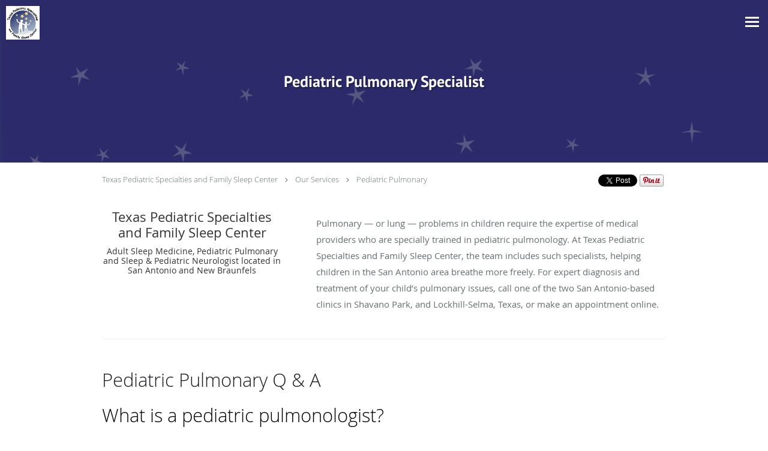

--- FILE ---
content_type: text/html; charset=UTF-8
request_url: https://www.txmss.com/services/pediatric-pulmonary
body_size: 18560
content:
<!DOCTYPE html>
<!--[if IE 9 ]><html class="ie9" lang="en"> <![endif]-->
<!--[if (gt IE 9)|!(IE)]><!--> <html class="" lang="en"> <!--<![endif]-->
  <head>
    <meta charset="utf-8">
    <meta name="viewport" content="width=device-width, initial-scale=1.0">

    
    
        <meta name="google-site-verification" content="fQcgpQh93vzqTdP3nf0iGzFI_lWlqDaoabOyxIAky9o" />
    
    
      
  <meta property="og:url" content="https://www.txmss.com/services/pediatric-pulmonary" />
      <meta property="og:title" content="Pediatric Pulmonary Specialist" />
  
            <link rel="canonical" href="https://www.txmss.com/services/pediatric-pulmonary" />
    
    <link rel="shortcut icon" href="https://sa1s3optim.patientpop.com/assets/images/patientpop/favicon.ico" type="image/x-icon">
    <link rel="icon" href="https://sa1s3optim.patientpop.com/assets/images/patientpop/favicon.ico" type="image/x-icon">

    <title>Pediatric Pulmonary Specialist - Shavano Park San Antonio, TX: Texas Pediatric Specialties and Family Sleep Center: Pulmonary and Sleep Medicine</title>
    <meta name="description" content="Trusted Pediatric Pulmonary Specialist serving Shavano Park San Antonio, TX. Visit our website to book an appointment online: Texas Pediatric Specialties and Family Sleep Center" />

      <link rel="stylesheet" href=https://www.txmss.com/css/practice.atomic.application.css>

          <style>
.primary-fg{
  color:#2D3573 !important;
}
.primary-bg{
  background:#2D3573 !important;
}
.flex-active{
  background:#000 !important;
}
.primary-border{
  border-color:#2D3573 !important;
}
.secondary-fg{
  color:#FDE670 !important;
}
.secondary-bg{
  background:#FDE670 !important;
}
.secondary-border{
  border-color:#FDE670 !important;
}

section.providers-landing .provider-list-filters .chck-input + label:before,
#book-online .left ul li input[type="radio"]:checked + label:before{
  background-color: #2D3573 !important;
}
section.testimonials-reviews .paginator ul li a{
  color:#1ca8dd;
}
section.testimonials-reviews .paginator ul li.active span{
  background:#1ca8dd;
  color:#fff;
}
.slider-frame ol li.active input,
section.blog-hero .row .slider-frame ol li.active input{
  background:#656F72;
}
  /* cyrillic-ext */
  @font-face {
  font-family: 'PT Sans Bold';
  font-display: swap;
  font-style: normal;
  font-weight: 700;
  src: local('PT Sans Bold'), local('PTSans-Bold'), url(https://fonts.gstatic.com/s/ptsans/v8/kTYfCWJhlldPf5LnG4ZnHDG_owQUHpNX9rkRdZ1lhPA.woff) format('woff');
  unicode-range: U+0460-052F, U+20B4, U+2DE0-2DFF, U+A640-A69F;
  }
  /* cyrillic */
  @font-face {
  font-family: 'PT Sans Bold';
  font-display: swap;
  font-style: normal;
  font-weight: 700;
  src: local('PT Sans Bold'), local('PTSans-Bold'), url(https://fonts.gstatic.com/s/ptsans/v8/g46X4VH_KHOWAAa-HpnGPjG_owQUHpNX9rkRdZ1lhPA.woff) format('woff');
  unicode-range: U+0400-045F, U+0490-0491, U+04B0-04B1, U+2116;
  }
  /* latin-ext */
  @font-face {
  font-family: 'PT Sans Bold';
  font-display: swap;
  font-style: normal;
  font-weight: 700;
  src: local('PT Sans Bold'), local('PTSans-Bold'), url(https://fonts.gstatic.com/s/ptsans/v8/hpORcvLZtemlH8gI-1S-7jG_owQUHpNX9rkRdZ1lhPA.woff) format('woff');
  unicode-range: U+0100-024F, U+1E00-1EFF, U+20A0-20AB, U+20AD-20CF, U+2C60-2C7F, U+A720-A7FF;
  }
  /* latin */
  @font-face {
  font-family: 'PT Sans Bold';
  font-display: swap;
  font-style: normal;
  font-weight: 700;
  src: local('PT Sans Bold'), local('PTSans-Bold'), url(https://fonts.gstatic.com/s/ptsans/v8/0XxGQsSc1g4rdRdjJKZrNL3hpw3pgy2gAi-Ip7WPMi0.woff) format('woff');
  unicode-range: U+0000-00FF, U+0131, U+0152-0153, U+02C6, U+02DA, U+02DC, U+2000-206F, U+2074, U+20AC, U+2212, U+2215;
  }
.primary-font{
font-family: 'PT Sans Bold', sans-serif !important;
}

  /* cyrillic-ext */
  @font-face {
  font-family: 'PT Sans';
  font-display: swap;
  font-style: normal;
  font-weight: 400;
  src: local('PT Sans'), local('PTSans-Regular'), url(https://fonts.gstatic.com/s/ptsans/v8/fhNmDCnjccoUYyU4ZASaLVKPGs1ZzpMvnHX-7fPOuAc.woff2) format('woff2');
  unicode-range: U+0460-052F, U+20B4, U+2DE0-2DFF, U+A640-A69F;
  }
  /* cyrillic */
  @font-face {
  font-family: 'PT Sans';
  font-display: swap;
  font-style: normal;
  font-weight: 400;
  src: local('PT Sans'), local('PTSans-Regular'), url(https://fonts.gstatic.com/s/ptsans/v8/BJVWev7_auVaQ__OU8Qih1KPGs1ZzpMvnHX-7fPOuAc.woff2) format('woff2');
  unicode-range: U+0400-045F, U+0490-0491, U+04B0-04B1, U+2116;
  }
  /* latin-ext */
  @font-face {
  font-family: 'PT Sans';
  font-display: swap;
  font-style: normal;
  font-weight: 400;
  src: local('PT Sans'), local('PTSans-Regular'), url(https://fonts.gstatic.com/s/ptsans/v8/oysROHFTu1eTZ74Hcf8V-VKPGs1ZzpMvnHX-7fPOuAc.woff2) format('woff2');
  unicode-range: U+0100-024F, U+1E00-1EFF, U+20A0-20AB, U+20AD-20CF, U+2C60-2C7F, U+A720-A7FF;
  }
  /* latin */
  @font-face {
  font-family: 'PT Sans';
  font-display: swap;
  font-style: normal;
  font-weight: 400;
  src: local('PT Sans'), local('PTSans-Regular'), url(https://fonts.gstatic.com/s/ptsans/v8/CWlc_g68BGYDSGdpJvpktgLUuEpTyoUstqEm5AMlJo4.woff2) format('woff2');
  unicode-range: U+0000-00FF, U+0131, U+0152-0153, U+02C6, U+02DA, U+02DC, U+2000-206F, U+2074, U+20AC, U+2212, U+2215;
  }
.secondary-font{
font-family: 'PT Sans', sans-serif !important;
}

  body {
  margin-top: 0;
}
body.nav-open{
  overflow:hidden;
}
body.nav-open section{
  position:relative;
  z-index:0;
}
body.nav-open .header-backdrop{
  display:block;
  position:fixed;
  top:0;
  right:0;
  bottom:0;
  left:0;
  z-index:1;
  background:rgba(0,0,0,0.3);
}
header.header-2.sticky.scrolling-color{
  background-color: #424242 !important;
}
header.header-2.sticky.scrolling.scrolling-color{
-webkit-transition: background-color 0.2s ease;
-moz-transition: background-color 0.2s ease;
-ms-transition: background-color 0.2s ease;
-o-transition: background-color 0.2s ease;
transition: background-color 0.2s ease;
}

#book-online .right #calendar-block ul li ol li div.slots a{
  background: #2D3573;
}
#book-online .right #calendar-block ul li ol li div.slots a:hover,
#book-online .right #calendar-block ul li ol li div.slots a.checked{
  background: #2D3573;
  opacity:0.75;
}
#book-online .right #calendar-block ul li ol li.scroller{
  background: #FDE670;
}
#book-online .right #calendar-block ul li ol li.scroller:hover{
  background: #FDE670;
  opacity:0.75;
}

.a-bordercolor3 {
  
      border-color: #ffffff !important;
   
}
.a-height150px {
  
    
    height: 150px !important;
   
}
.a-borderradius10pct {
  
    
    border-radius: 10% !important;
   
}
.a-borderwidth1px {
  
    
    border-width: 1px !important;
   
}
.a-backgroundcolor3 {
  
      background-color: #ffffff !important;
   
}
.a-opacity1 {
  
    
    opacity: 1 !important;
   
}
.a-margin10px {
  
    
    margin: 10px !important;
   
}
.a-opacity2 {
  
    
    opacity: .2 !important;
   
}
.a-backgroundcolor2 {
  
      background-color: #424242 !important;
   
}
.a-width50pct {
  
    
    width: 50% !important;
   
}
.a-left0pct {
  
    
    left: 0% !important;
   
}
.a-marginleft0pct {
  
    
    margin-left: 0% !important;
   
}
.a-paddingtop5pct {
  
    
    padding-top: 5% !important;
   
}
.a-paddingright5pct {
  
    
    padding-right: 5% !important;
   
}
.a-paddingbottom5pct {
  
    
    padding-bottom: 5% !important;
   
}
.a-paddingleft5pct {
  
    
    padding-left: 5% !important;
   
}
.a-color3 {
  
      color: #ffffff !important;
   
}
.a-textaligncenter {
  
    
    text-align: center !important;
   
}
.a-fontsize37px {
  
    
    font-size: 37px !important;
   
}
.a-letterspacing0px {
  
    
    letter-spacing: 0px !important;
   
}
.a-texttransformnone {
  
    
    text-transform: none !important;
   
}
.a-textshadownone {
  
    
    text-shadow: none !important;
   
}
.a-fontsize21px {
  
    
    font-size: 21px !important;
   
}
.a-lineheight110pct {
  
    
    line-height: 110% !important;
   
}
.a-backgroundcolor1 {
  
      background-color: #FDE670 !important;
   
}
.a-bordercolor1 {
  
      border-color: #FDE670 !important;
   
}
.a-borderradius3px {
  
    
    border-radius: 3px !important;
   
}
.a-width164px {
  
    
    width: 164px !important;
   
}
.a-height46px {
  
    
    height: 46px !important;
   
}
.a-fontsize12px {
  
    
    font-size: 12px !important;
   
}
.a-margin4px {
  
    
    margin: 4px !important;
   
}
.a-texttransformuppercase {
  
    
    text-transform: uppercase !important;
   
}
.a-backgroundcolor0 {
  
      background-color: #2D3573 !important;
   
}
.a-bordercolor0 {
  
      border-color: #2D3573 !important;
   
}
.a-bordertopwidth0px {
  
    
    border-top-width: 0px !important;
   
}
.a-borderbottomwidth0px {
  
    
    border-bottom-width: 0px !important;
   
}
.a-borderradius0px {
  
    
    border-radius: 0px !important;
   
}
.a-maxwidth940px {
  
    
    max-width: 940px !important;
   
}
.a-paddingtop60px {
  
    
    padding-top: 60px !important;
   
}
.a-paddingbottom60px {
  
    
    padding-bottom: 60px !important;
   
}
.a-fontsize26px {
  
    
    font-size: 26px !important;
   
}
.a-fontsize22px {
  
    
    font-size: 22px !important;
   
}
.a-maxwidth1120 {
  
    
    max-width: 1120 !important;
   
}
.a-height56 {
  
    
    height: 56 !important;
   
}
.a-marginleft10 {
  
    
    margin-left: 10 !important;
   
}
.a-margintopmarginbottom10 {
  
      margin-top: 10 !important;
    margin-bottom: 10 !important;
   
}
.a-bordercolor4 {
  
      border-color: transparent !important;
   
}
.a-color2 {
  
      color: #424242 !important;
   
}
.a-backgroundcolor4 {
  
      background-color: transparent !important;
   
}
.a-paddingbottom120px {
  
    
    padding-bottom: 120px !important;
   
}
.a-paddingtop120px {
  
    
    padding-top: 120px !important;
   
}
.a-color0 {
  
      color: #2D3573 !important;
   
}
.a-fontsize30px {
  
    
    font-size: 30px !important;
   
}
.a-height20px {
  
    
    height: 20px !important;
   
}
.a-marginright3px {
  
    
    margin-right: 3px !important;
   
}
.a-width20px {
  
    
    width: 20px !important;
   
}
.a-minheight77vh {
  
    
    min-height: 77vh !important;
   
}
.a-opacity05 {
  
    
    opacity: 0.5 !important;
   
}
.a-width100pct {
  
    
    width: 100% !important;
   
}
.a-fontsize48px {
  
    
    font-size: 48px !important;
   
}
.a-fontsize23px {
  
    
    font-size: 23px !important;
   
}
.a-textalignright {
  
    
    text-align: right !important;
   
}
.a-paddingleft45pct {
  
    
    padding-left: 45% !important;
   
}
.a-textshadow2px2px2pxrgba00003 {
  
    
    text-shadow: 2px 2px 2px rgba(0, 0, 0, 0.3) !important;
   
}
.a-height56px {
  
    
    height: 56px !important;
   
}
.a-marginleft10px {
  
    
    margin-left: 10px !important;
   
}
.a-margintopmarginbottom10px {
  
      margin-top: 10px !important;
    margin-bottom: 10px !important;
   
}

  #hero-cloak.cloak.a-backgroundcolor4.a-opacity2 {
background-image: url(https://sa1s3optim.patientpop.com/assets/docs/113659.png) !important;
}.location-block { 
overflow: visible !important;
position: relative;
margin-top: 47px !important;
}
.location-block:before {
content: 'San Antonio';
padding-bottom: 10px;
line-height: 120%;
display: block;
width: 100%;
text-align: center;
position: absolute;
    top: -32px;
    font-size: 20px;
}
.location-block:nth-child(2):before {
content: ' Lockhill-Selma';
}

.location-block:nth-child(3):before {
content: 'Satellite Clinic'
}

@media screen and (max-width: 479px){.pop-custom-modal{display: block;} .pop-custom-modal .pop-content a img {max-width: 350px;}}

.web-to-text-iframe {
  background: transparent;
  border: none;
  bottom: 0;
  height: 0;
  position: fixed;
  right: 0;
  width: 0;
  /* To not to overlap modals */
  z-index: 1039;
}
.skip-main-content {
  position: absolute;
  width: 1px;
  height: 1px;
  margin: -1px;
  padding: 0;
  overflow: hidden;
  clip: rect(0, 0, 0, 0);
  white-space: nowrap;
  border: 0;
}
.skip-main-content:focus { 
  position: inherit;
  width: auto;
  height: auto;
  margin: 0;
  overflow: visible;
  clip: auto;
  white-space: normal;
  padding: 6px;
  font-size: 13px !important;
}
</style>
    
      <link href="https://www.txmss.com/css/practice.service.css?v=633" rel="stylesheet" type="text/css">

    <style>
          </style>
    <!--[if lt IE 9]>
      <script src="https://oss.maxcdn.com/libs/html5shiv/3.7.0/html5shiv.js"></script>
      <script src="https://oss.maxcdn.com/libs/respond.js/1.4.2/respond.min.js"></script>
      <script type="text/javascript" src="https://sa1co.patientpop.com/assets/old-browser-warning.js"></script>
    <![endif]-->
  </head>
    <body class="ATOMIC">
              

          <!-- Google Tag Manager -->
      <noscript><iframe src="//www.googletagmanager.com/ns.html?id=GTM-WXCNRNJJ"
      height="0" width="0" style="display:none;visibility:hidden"></iframe></noscript>
      <script>(function(w,d,s,l,i){w[l]=w[l]||[];w[l].push({'gtm.start':
      new Date().getTime(),event:'gtm.js'});var f=d.getElementsByTagName(s)[0],
      j=d.createElement(s),dl=l!='dataLayer'?'&l='+l:'';j.async=true;j.defer=true;j.src=
      '//www.googletagmanager.com/gtm.js?id='+i+dl;f.parentNode.insertBefore(j,f);
      })(window,document,'script','dataLayer','GTM-WXCNRNJJ');</script>
      <!-- End Google Tag Manager -->
    
                <header class="header header-2 a-backgroundcolor4 overlap  ">
  <div class="header-backdrop"></div>
  <div class="brand">
    <a class="skip-main-content" href="#main-content">Skip to main content</a>
          <a href="/" class="logo" aria-label="Link to home page">
                  <img
            class="a-height56px a-margintopmarginbottom10px a-marginleft10px"
            src="https://sa1s3optim.patientpop.com/assets/images/provider/photos/2058851.jpg" alt="Practice logo">
              </a>
      </div>
  <button class="nav-slider" data-target="nav2" aria-label="Toggle navigation">
    <span class="a-backgroundcolor3"></span>
    <span class="a-backgroundcolor3"></span>
    <span class="a-backgroundcolor3"></span>
  </button>
  <nav class="nav2 a-backgroundcolor0">
    <ul class="nav-list">
      <li class="a-backgroundcolor0">
        <a id="home" href="/" class="clickable" target="_self">
          <span class=" a-color3">Home</span>
        </a>
      </li>
                  <li class="a-backgroundcolor0">
        <a id="our-team" href="/contents/our-team" class="clickable" target="">
          <span class=" a-color3">Providers</span>
        </a>
      </li>
                  <li class="a-backgroundcolor0">
        <a id="about" href="/about" class="clickable" target="_self">
          <span class=" a-color3">About Practice</span>
        </a>
      </li>
                  <li class="drop">
        <a id="services" href="/services"  class="clickable" target="_self">
          <span class=" a-color3">Services</span>
        </a>
        <i tabindex="0" aria-label="Collapse submenu" role="button" id="drop-minus-253800" class="fa fa-minus a-color3" data-partner="#drop-plus-253800" data-drop=".dropdownContain"></i>
        <i tabindex="0" aria-label="Expand submenu" role="button" id="drop-plus-253800" class="fa fa-plus active a-color3" data-partner="#drop-minus-253800" data-drop=".dropdownContain"></i>
        <div class="dropdownContain a-backgroundcolor0" style="display: none">
          <div class="dropOut">
            <ul>
                                                                              <li class="sideNav a-backgroundcolor0">
                    <a href="/services/sleep-apnea" class=" child-link clickable" id="Services_Sleep Apnea" target="_self">
                      <span class=" a-color3">Sleep Apnea</span>
                    </a>
                  </li>
                                                                                <li class="sideNav a-backgroundcolor0">
                    <a href="/services/sleep-medicine" class=" child-link clickable" id="Services_Sleep Medicine" target="_self">
                      <span class=" a-color3">Sleep Medicine</span>
                    </a>
                  </li>
                                                                                <li class="sideNav a-backgroundcolor0">
                    <a href="/services/pulmonary-function-test" class=" child-link clickable" id="Services_Pulmonary Function Test" target="_self">
                      <span class=" a-color3">Pulmonary Function Test</span>
                    </a>
                  </li>
                                                                                <li class="sideNav a-backgroundcolor0">
                    <a href="/services/pulmonary-disorders" class=" child-link clickable" id="Services_Pulmonary Disorders" target="_self">
                      <span class=" a-color3">Pulmonary Disorders</span>
                    </a>
                  </li>
                                                                                <li class="sideNav a-backgroundcolor0">
                    <a href="/services/cpap" class=" child-link clickable" id="Services_CPAP" target="_self">
                      <span class=" a-color3">CPAP</span>
                    </a>
                  </li>
                                                                                <li class="sideNav a-backgroundcolor0">
                    <a href="/services/asthma" class=" child-link clickable" id="Services_Asthma" target="_self">
                      <span class=" a-color3">Asthma</span>
                    </a>
                  </li>
                                                                                <li class="sideNav a-backgroundcolor0">
                    <a href="/services/pneumonia" class=" child-link clickable" id="Services_Pneumonia" target="_self">
                      <span class=" a-color3">Pneumonia</span>
                    </a>
                  </li>
                                                                                <li class="sideNav a-backgroundcolor0">
                    <a href="/services/chronic-bronchitis" class=" child-link clickable" id="Services_Chronic Bronchitis" target="_self">
                      <span class=" a-color3">Chronic Bronchitis</span>
                    </a>
                  </li>
                                                                                                                                                                                                                                                                                                                                                                                                                                                                                                                                                                                          <li class="sideNav a-backgroundcolor0">
                  <a href="https://www.txmss.com/services" class="child-link clickable">
                    <span class=" a-color3">View More Services</span>
                  </a>
                </li>
                          </ul>
          </div>
        </div>
      </li>
                  <li class="drop">
        <a id="patient-info" href="javascript:void(0);"  class="" target="">
          <span class=" a-color3">Patient Info</span>
        </a>
        <i tabindex="0" aria-label="Collapse submenu" role="button" id="drop-minus-265430" class="fa fa-minus a-color3" data-partner="#drop-plus-265430" data-drop=".dropdownContain"></i>
        <i tabindex="0" aria-label="Expand submenu" role="button" id="drop-plus-265430" class="fa fa-plus active a-color3" data-partner="#drop-minus-265430" data-drop=".dropdownContain"></i>
        <div class="dropdownContain a-backgroundcolor0" style="display: none">
          <div class="dropOut">
            <ul>
                                                                              <li class="sideNav a-backgroundcolor0">
                    <a href="/contents/patient-info/patient-forms" class=" child-link clickable" id="Patient Info_Patient Forms" target="">
                      <span class=" a-color3">Patient Forms</span>
                    </a>
                  </li>
                                                                                <li class="sideNav a-backgroundcolor0">
                    <a href="/contents/patient-info/videos-brochures" class=" child-link clickable" id="Patient Info_Videos & Brochures" target="">
                      <span class=" a-color3">Videos & Brochures</span>
                    </a>
                  </li>
                                                                                <li class="sideNav a-backgroundcolor0">
                    <a href="https://myhealthrecord.com/Portal/SSO" class=" child-link clickable" id="Patient Info_Patient Portal" target="_blank">
                      <span class=" a-color3">Patient Portal</span>
                    </a>
                  </li>
                                                                                <li class="sideNav a-backgroundcolor0">
                    <a href="https://sa1s3.patientpop.com/assets/docs/357192.pdf" class=" child-link clickable" id="Patient Info_Telemedicine Protocols" target="_blank">
                      <span class=" a-color3">Telemedicine Protocols</span>
                    </a>
                  </li>
                                                        </ul>
          </div>
        </div>
      </li>
                  <li class="a-backgroundcolor0">
        <a id="research" href="http://www.drtomasovic.com/" class="clickable" target="_blank">
          <span class=" a-color3">Research</span>
        </a>
      </li>
                    <li class="a-backgroundcolor0">
        <a id="testimonials" href="/testimonials" class="clickable" target="_self">
          <span class=" a-color3">Testimonials</span>
        </a>
      </li>
                  <li class="a-backgroundcolor0">
        <a id="contact-us" href="/contents/contact-us" class="clickable" target="">
          <span class=" a-color3">Contact</span>
        </a>
      </li>
                  <li class="a-backgroundcolor0">
        <a id="make-a-payment" href="https://z1-ppw.phreesia.net/25/patient/Payment.aspx/Start?encrypted=nbQ3NEXtPyONdOyRAwR6PWzKZTvA-adhqhgboAHkJ0h3q3gAC06wugGevFuKJzkYOPv-MOjJPtXg2ASPOGtMovlAST5tHOGj33fhH7a0x3I6wwy45B6f0PqAXeby53nbEAGgn11hZiJaxVqg3KL7rTjZiV8__cCstUa9qC4wr9I1" class="clickable" target="_blank">
          <span class=" a-color3">Make A Payment</span>
        </a>
      </li>
            <li class="cta-container">
    <a href="javascript:void(0);" role="button" tabindex="0" class="header-cta cta-book-online ppop_bookonline_action cta a-backgroundcolor0 a-color3 a-bordercolor0" data-practiceid="18489" >
      <span>Request Appointment</span>
    </a>
  </li>

    </ul>
  </nav>
</header>


                                            <main id="main-content">
                            
                  <section class="herosub herosub-1 a-backgroundcolor0">
    <div class="hero " >
    <div id="hero-cloak" 
         class="cloak a-backgroundcolor4
                a-opacity2"></div>
    <div id="hero-titles" 
         class="hero-titles a-maxwidth940px
                a-paddingtop120px
                a-paddingbottom120px">
      <div id="hero-titles-inner" class="hero-titles-inner">
        <h1 class="main-text 
                    primary-font                              text-shadow                    a-fontsize26px
                   a-textaligncenter
                   a-color3"
            id="sub-primary-title">Pediatric Pulmonary Specialist</h1>
              </div>
    </div>
  </div>
</section>
                        
                        <section class="service-header">
  <div id="social-crumb">

    <div class="breadcrumb">
              <a href="/">Texas Pediatric Specialties and Family Sleep Center</a> <i class="fa fa-angle-right"></i>
            <a href="/services">Our Services</a> <i class="fa fa-angle-right"></i>
      <a href="https://www.txmss.com/services/pediatric-pulmonary">Pediatric Pulmonary</a>
      <ul class="social-share">
        <li>
          <a href="//www.pinterest.com/pin/create/button/?url=https%3A%2F%2Fwww.txmss.com%2Fservices%2Fpediatric-pulmonary&description=Texas+Pediatric+Specialties+and+Family+Sleep+Center+Pediatric+Pulmonary+Specialist" data-pin-do="buttonPin" data-pin-config="beside"><img src="//assets.pinterest.com/images/pidgets/pinit_fg_en_rect_gray_20.png" alt="Pin to Pinterest board"/></a>
        </li>
        <li>
          <a href="https://twitter.com/share" class="twitter-share-button" data-url="https://www.txmss.com/services/pediatric-pulmonary">Tweet</a>
          <script>!function(d,s,id){var js,fjs=d.getElementsByTagName(s)[0],p=/^http:/.test(d.location)?'http':'https';if(!d.getElementById(id)){js=d.createElement(s);js.id=id;js.src=p+'://platform.twitter.com/widgets.js';fjs.parentNode.insertBefore(js,fjs);}}(document, 'script', 'twitter-wjs');</script>
        </li>
        <li>
          <iframe title="Facebook social button" src="//www.facebook.com/plugins/like.php?href=https%3A%2F%2Fwww.txmss.com%2Fservices%2Fpediatric-pulmonary&width=140&layout=button_count&action=like&show_faces=false&share=true&height=21&appId=" scrolling="no" frameborder="0" style="border:none; overflow:hidden; width:140px; height:21px;" allowTransparency="true"></iframe>
        </li>
      </ul>
    </div>

  </div>
  <div class="identity">
            <h2><span>Texas Pediatric Specialties and Family Sleep Center</span></h2>
    <h3><span>Adult Sleep Medicine, Pediatric Pulmonary and Sleep & Pediatric Neurologist located in San Antonio and New Braunfels</span></h3>
  </div>
  <div class="summary">
    <p><p>Pulmonary &mdash; or lung &mdash; problems in children require the expertise of medical providers who are specially trained in pediatric pulmonology. At Texas Pediatric Specialties and Family Sleep Center, the team includes such specialists, helping children in the San Antonio area breathe more freely. For expert diagnosis and treatment of your child&rsquo;s pulmonary issues, call one of the two San Antonio-based clinics in Shavano Park, and Lockhill-Selma, Texas, or make an appointment online.</p></p>
    <div class="book-options">
      <ul role="presentation">
        <li role="presentation">
                  </li>
              </ul>
    </div>
  </div>
</section>

        <section class="service pinstripe">
    <div class="row">
    <div class="span12">
      <h2>Pediatric Pulmonary Q & A</h2>
      <div class="details">
                <h2>What is a pediatric pulmonologist?</h2>
<p>The pediatric pulmonologists at Texas Pediatric Specialties and Family Sleep Center are certified by the American Board of Pediatrics and have a subspecialty in pediatric pulmonology. These experts specialize in treating breathing problems in infants, children, and adolescents up to the age of 18.&nbsp;</p>
<p>A pediatric pulmonologist understands the unique considerations that come with the onset of childhood breathing problems in developing lungs and is trained to find long-lasting solutions.</p>
<h2>What are the most common pediatric pulmonary problems?</h2>
<p>Children can develop any number of pulmonary problems and the following are the most common:</p>
<ul>
<li>Recurring pneumonia</li>
<li>Sleep apnea, including infant apnea</li>
<li>Asthma</li>
<li>Chronic cough and/or wheezing</li>
<li>Difficulty breathing</li>
<li>Exercise-induced shortness of breath</li>
<li>Cystic fibrosis</li>
<li>Chronic lung disease associated with premature birth</li>
<li>Chronic ventilation</li>
<li>Noisy breathing</li>
<li>Neuromuscular diseases</li>
</ul>
<p>Any time your child struggles to breathe, it&rsquo;s important to have a pediatric pulmonary specialist intervene to ensure that your child is able to breathe freely.</p>
<h2>How are pediatric pulmonary problems diagnosed?</h2>
<p>The team at Texas Pediatric Specialties and Family Sleep Center offers comprehensive testing of your child&rsquo;s pulmonary health, which includes:</p>
<ul>
<li>Lung function testing, including spirometry, FeNO tests, and an impulse oscillometry (IOS)</li>
<li>Bronchoscopies</li>
<li>Rhinolaryngoscopies</li>
</ul>
<p>After reviewing your child&rsquo;s symptoms and their medical history, your pediatric pulmonary specialist determines which tests are best for identifying the problem.&nbsp;</p>
<h2>How are pediatric pulmonary problems treated?</h2>
<p>The primary goal of the pediatric pulmonary specialists at Texas Pediatric Specialties and Family Sleep Center is to improve your child&rsquo;s quality of life through better breathing. They can turn to a number of tools, depending upon your child&rsquo;s lung problem, which may include:</p>
<ul>
<li>Asthma education</li>
<li>Nebulizer treatments</li>
<li>Bronchodilators</li>
<li>Continuous positive airway pressure (CPAP) devices</li>
<li>Lifestyle changes</li>
</ul>
<p>This last point is an important one as your child&rsquo;s environment and physical conditioning can play large roles in their pulmonary issues. By tackling the problem from every angle, the objective is to provide your child with the tools they need for an active and happy life, free from the constraints of pulmonary issues.</p>
<p>For expert treatment of pediatric pulmonary disorders, call Texas Pediatric Specialties and Family Sleep Center or request an appointment using the online scheduling tool.</p>
      </div>
          </div>
  </div>
</section>
                  
                              <section class="services pinstripe">
    <div class="row">
      <div class="span12">
        <div class="service-tagline"> What we offer </div>
        <h3 class="service-title"> Services </h3>

      
                                                                                                                                                                                                                                                                                                                                                                                                                                                                                                                                                                                                                                                                                                                                                                              <div class="service-block  with-thumbs ">
          <ul class="grid23">
                    <li class="service">
                          <div class="service-bg"><img class="lazy" src="[data-uri]" data-src="https://sa1s3optim.patientpop.com/231x200/assets/images/provider/photos/2056033.jpg" alt="Sleep Apnea"/></div>
                        <a href="/services/sleep-apnea">
              <div class="service-border primary-border"></div>
              <div class="service-info">
                <div class="service-name">Sleep Apnea<i class="fa fa-angle-right fa-2x "></i></div>
                <div class="service-more ">more info<i class="fa fa-chevron-circle-right "></i></div>
              </div>
           </a>
          </li>
                    <li class="service">
                          <div class="service-bg"><img class="lazy" src="[data-uri]" data-src="https://sa1s3optim.patientpop.com/231x200/assets/images/provider/photos/2056034.jpg" alt="Sleep Medicine"/></div>
                        <a href="/services/sleep-medicine">
              <div class="service-border primary-border"></div>
              <div class="service-info">
                <div class="service-name">Sleep Medicine<i class="fa fa-angle-right fa-2x "></i></div>
                <div class="service-more ">more info<i class="fa fa-chevron-circle-right "></i></div>
              </div>
           </a>
          </li>
                    <li class="service">
                          <div class="service-bg"><img class="lazy" src="[data-uri]" data-src="https://sa1s3optim.patientpop.com/231x200/assets/images/provider/photos/2056039.jpg" alt="Pulmonary Function Test"/></div>
                        <a href="/services/pulmonary-function-test">
              <div class="service-border primary-border"></div>
              <div class="service-info">
                <div class="service-name">Pulmonary Function Test<i class="fa fa-angle-right fa-2x "></i></div>
                <div class="service-more ">more info<i class="fa fa-chevron-circle-right "></i></div>
              </div>
           </a>
          </li>
                    <li class="service">
                          <div class="service-bg"><img class="lazy" src="[data-uri]" data-src="https://sa1s3optim.patientpop.com/231x200/assets/images/provider/photos/2056040.jpg" alt="Pulmonary Disorders"/></div>
                        <a href="/services/pulmonary-disorders">
              <div class="service-border primary-border"></div>
              <div class="service-info">
                <div class="service-name">Pulmonary Disorders<i class="fa fa-angle-right fa-2x "></i></div>
                <div class="service-more ">more info<i class="fa fa-chevron-circle-right "></i></div>
              </div>
           </a>
          </li>
                    <li class="service">
                          <div class="service-bg"><img class="lazy" src="[data-uri]" data-src="https://sa1s3optim.patientpop.com/231x200/assets/images/provider/photos/2056044.jpg" alt="CPAP"/></div>
                        <a href="/services/cpap">
              <div class="service-border primary-border"></div>
              <div class="service-info">
                <div class="service-name">CPAP<i class="fa fa-angle-right fa-2x "></i></div>
                <div class="service-more ">more info<i class="fa fa-chevron-circle-right "></i></div>
              </div>
           </a>
          </li>
                    <li class="service">
                          <div class="service-bg"><img class="lazy" src="[data-uri]" data-src="https://sa1s3optim.patientpop.com/231x200/assets/images/provider/photos/2056045.jpg" alt="Asthma"/></div>
                        <a href="/services/asthma">
              <div class="service-border primary-border"></div>
              <div class="service-info">
                <div class="service-name">Asthma<i class="fa fa-angle-right fa-2x "></i></div>
                <div class="service-more ">more info<i class="fa fa-chevron-circle-right "></i></div>
              </div>
           </a>
          </li>
                    <li class="service">
                          <div class="service-bg"><img class="lazy" src="[data-uri]" data-src="https://sa1s3optim.patientpop.com/231x200/assets/images/provider/photos/2056049.jpg" alt="Pneumonia"/></div>
                        <a href="/services/pneumonia">
              <div class="service-border primary-border"></div>
              <div class="service-info">
                <div class="service-name">Pneumonia<i class="fa fa-angle-right fa-2x "></i></div>
                <div class="service-more ">more info<i class="fa fa-chevron-circle-right "></i></div>
              </div>
           </a>
          </li>
                    <li class="service">
                          <div class="service-bg"><img class="lazy" src="[data-uri]" data-src="https://sa1s3optim.patientpop.com/231x200/assets/images/provider/photos/2056051.jpg" alt="Chronic Bronchitis"/></div>
                        <a href="/services/chronic-bronchitis">
              <div class="service-border primary-border"></div>
              <div class="service-info">
                <div class="service-name">Chronic Bronchitis<i class="fa fa-angle-right fa-2x "></i></div>
                <div class="service-more ">more info<i class="fa fa-chevron-circle-right "></i></div>
              </div>
           </a>
          </li>
                    <li class="service">
                          <div class="service-bg"><img class="lazy" src="[data-uri]" data-src="https://sa1s3optim.patientpop.com/231x200/assets/images/provider/photos/2056058.jpg" alt="Lung Disease"/></div>
                        <a href="/services/lung-disease">
              <div class="service-border primary-border"></div>
              <div class="service-info">
                <div class="service-name">Lung Disease<i class="fa fa-angle-right fa-2x "></i></div>
                <div class="service-more ">more info<i class="fa fa-chevron-circle-right "></i></div>
              </div>
           </a>
          </li>
                    <li class="service">
                          <div class="service-bg"><img class="lazy" src="[data-uri]" data-src="https://sa1s3optim.patientpop.com/231x200/assets/images/provider/photos/2056059.jpg" alt="Breathing Disorders"/></div>
                        <a href="/services/breathing-disorders">
              <div class="service-border primary-border"></div>
              <div class="service-info">
                <div class="service-name">Breathing Disorders<i class="fa fa-angle-right fa-2x "></i></div>
                <div class="service-more ">more info<i class="fa fa-chevron-circle-right "></i></div>
              </div>
           </a>
          </li>
                    <li class="service">
                          <div class="service-bg"><img class="lazy" src="[data-uri]" data-src="https://sa1s3optim.patientpop.com/231x200/assets/images/provider/photos/2056061.jpg" alt="Insomnia"/></div>
                        <a href="/services/insomnia">
              <div class="service-border primary-border"></div>
              <div class="service-info">
                <div class="service-name">Insomnia<i class="fa fa-angle-right fa-2x "></i></div>
                <div class="service-more ">more info<i class="fa fa-chevron-circle-right "></i></div>
              </div>
           </a>
          </li>
                    <li class="service">
                          <div class="service-bg"><img class="lazy" src="[data-uri]" data-src="https://sa1s3optim.patientpop.com/231x200/assets/images/provider/photos/2056064.jpg" alt="Adult Sleep"/></div>
                        <a href="/services/adult-sleep">
              <div class="service-border primary-border"></div>
              <div class="service-info">
                <div class="service-name">Adult Sleep<i class="fa fa-angle-right fa-2x "></i></div>
                <div class="service-more ">more info<i class="fa fa-chevron-circle-right "></i></div>
              </div>
           </a>
          </li>
                    <li class="service">
                          <div class="service-bg"><img class="lazy" src="[data-uri]" data-src="https://sa1s3optim.patientpop.com/231x200/assets/images/provider/photos/2056066.jpg" alt="Pediatric Neurology"/></div>
                        <a href="/services/pediatric-neurology">
              <div class="service-border primary-border"></div>
              <div class="service-info">
                <div class="service-name">Pediatric Neurology<i class="fa fa-angle-right fa-2x "></i></div>
                <div class="service-more ">more info<i class="fa fa-chevron-circle-right "></i></div>
              </div>
           </a>
          </li>
                    <li class="service">
                          <div class="service-bg"><img class="lazy" src="[data-uri]" data-src="https://sa1s3optim.patientpop.com/231x200/assets/images/provider/photos/2056067.jpg" alt="Pediatric Pulmonary"/></div>
                        <a href="/services/pediatric-pulmonary">
              <div class="service-border primary-border"></div>
              <div class="service-info">
                <div class="service-name">Pediatric Pulmonary<i class="fa fa-angle-right fa-2x "></i></div>
                <div class="service-more ">more info<i class="fa fa-chevron-circle-right "></i></div>
              </div>
           </a>
          </li>
                    <li class="service">
                          <div class="service-bg"><img class="lazy" src="[data-uri]" data-src="https://sa1s3optim.patientpop.com/231x200/assets/images/provider/photos/2056072.jpg" alt="Pediatric Sleep Specialist"/></div>
                        <a href="/services/pediatric-sleep">
              <div class="service-border primary-border"></div>
              <div class="service-info">
                <div class="service-name">Pediatric Sleep<i class="fa fa-angle-right fa-2x "></i></div>
                <div class="service-more ">more info<i class="fa fa-chevron-circle-right "></i></div>
              </div>
           </a>
          </li>
                    <li class="service">
                          <div class="service-bg"><img class="lazy" src="[data-uri]" data-src="https://sa1s3optim.patientpop.com/231x200/assets/images/provider/photos/2056073.jpg" alt="EEG"/></div>
                        <a href="/services/eeg">
              <div class="service-border primary-border"></div>
              <div class="service-info">
                <div class="service-name">EEG<i class="fa fa-angle-right fa-2x "></i></div>
                <div class="service-more ">more info<i class="fa fa-chevron-circle-right "></i></div>
              </div>
           </a>
          </li>
                    <li class="service">
                          <div class="service-bg"><img class="lazy" src="[data-uri]" data-src="https://sa1s3optim.patientpop.com/231x200/assets/images/provider/photos/2070661.jpg" alt="Other Procedures"/></div>
                        <a href="/services/other-procedures">
              <div class="service-border primary-border"></div>
              <div class="service-info">
                <div class="service-name">Other Procedures<i class="fa fa-angle-right fa-2x "></i></div>
                <div class="service-more ">more info<i class="fa fa-chevron-circle-right "></i></div>
              </div>
           </a>
          </li>
                    <li class="service">
                          <div class="service-bg"><img class="lazy" src="[data-uri]" data-src="https://sa1s3optim.patientpop.com/231x200/assets/images/provider/photos/2070662.jpg" alt="Seizure Disorder"/></div>
                        <a href="/services/seizure-disorder">
              <div class="service-border primary-border"></div>
              <div class="service-info">
                <div class="service-name">Seizure Disorder<i class="fa fa-angle-right fa-2x "></i></div>
                <div class="service-more ">more info<i class="fa fa-chevron-circle-right "></i></div>
              </div>
           </a>
          </li>
                    <li class="service">
                          <div class="service-bg"><img class="lazy" src="[data-uri]" data-src="https://sa1s3optim.patientpop.com/231x200/assets/images/provider/photos/2070663.jpg" alt="Headaches"/></div>
                        <a href="/services/headaches">
              <div class="service-border primary-border"></div>
              <div class="service-info">
                <div class="service-name">Headaches<i class="fa fa-angle-right fa-2x "></i></div>
                <div class="service-more ">more info<i class="fa fa-chevron-circle-right "></i></div>
              </div>
           </a>
          </li>
                    <li class="service">
                          <div class="service-bg"><img class="lazy" src="[data-uri]" data-src="https://sa1s3optim.patientpop.com/231x200/assets/images/provider/photos/2070664.jpg" alt="Tics"/></div>
                        <a href="/services/tics">
              <div class="service-border primary-border"></div>
              <div class="service-info">
                <div class="service-name">Tics<i class="fa fa-angle-right fa-2x "></i></div>
                <div class="service-more ">more info<i class="fa fa-chevron-circle-right "></i></div>
              </div>
           </a>
          </li>
                    <li class="service">
                          <div class="service-bg"><img class="lazy" src="[data-uri]" data-src="https://sa1s3optim.patientpop.com/231x200/assets/images/provider/photos/2070667.jpg" alt="Narcolepsy"/></div>
                        <a href="/services/narcolepsy">
              <div class="service-border primary-border"></div>
              <div class="service-info">
                <div class="service-name">Narcolepsy<i class="fa fa-angle-right fa-2x "></i></div>
                <div class="service-more ">more info<i class="fa fa-chevron-circle-right "></i></div>
              </div>
           </a>
          </li>
                    <li class="service">
                          <div class="service-bg"><img class="lazy" src="[data-uri]" data-src="https://sa1s3optim.patientpop.com/231x200/assets/images/provider/photos/2070669.jpg" alt="Neurology Disorders"/></div>
                        <a href="/services/neurology-disorders">
              <div class="service-border primary-border"></div>
              <div class="service-info">
                <div class="service-name">Neurology Disorders<i class="fa fa-angle-right fa-2x "></i></div>
                <div class="service-more ">more info<i class="fa fa-chevron-circle-right "></i></div>
              </div>
           </a>
          </li>
                    <li class="service">
                          <div class="service-bg"><img class="lazy" src="[data-uri]" data-src="https://sa1s3optim.patientpop.com/231x200/assets/images/provider/photos/1940612.jpg" alt="Sleep Studies"/></div>
                        <a href="/services/sleep-studies">
              <div class="service-border primary-border"></div>
              <div class="service-info">
                <div class="service-name">Sleep Studies<i class="fa fa-angle-right fa-2x "></i></div>
                <div class="service-more ">more info<i class="fa fa-chevron-circle-right "></i></div>
              </div>
           </a>
          </li>
                  </div>
            <div id="service-list">&nbsp;</div>
    
      </div>
    </div>
  </section>
            
                            
                            
                            
      </main>
                                    <footer>
  <div class="row">
    <div class="span12">
      <ul>
        <li>
                                    <div class="copy"><p>&copy; Copyright 2026 <a style="color:inherit;" href="https://www.tebra.com/marketing/practice-websites/">Tebra Inc</a>.</p></div>
                              </li>
        <li>
          <a href="https://www.txmss.com/your-privacy" rel="nofollow" >Privacy Policy</a>
        </li>
        <li>
          <a href="https://www.txmss.com/our-terms" rel="nofollow" >Terms &amp; Conditions</a>
        </li>
                  <li><a href="https://www.txmss.com/accessibility-statement" rel="nofollow" id="footer-link-accessibility-notice">Accessibility Notice</a></li>
          <li><a href="https://www.txmss.com/contactus">Contact Us</a></li>
      </ul>
    </div>

                  <div class="span12">
          <div class="nap">
            <div class="fn org"> Texas Pediatric Specialties and Family Sleep Center, San Antonio, TX</div>
            Phone (appointments): <span class="tel mm-phone-number" content="2102495020">210-249-5020</span>
                          <span class="divider">|</span>
              Phone (general inquiries): 210-249-5020
                        <div class="adr">
              Address: <span class="street-address">4114 Pond Hill Road, Suite 102, </span>
              <span class="locality">San Antonio</span>, <span class="region">TX</span> <span>78231</span>
            </div>
          </div>
        </div>
                        <div class="span12">
          <div class="nap">
            <div class="fn org"> Texas Pediatric Specialties and Family Sleep Center, San Antonio, TX</div>
            Phone (appointments): <span class="tel mm-phone-number" content="2102495020">210-249-5020</span>
                          <span class="divider">|</span>
              Phone (general inquiries): 210-249-5020
                        <div class="adr">
              Address: <span class="street-address">4374 Lockhill-Selma, Suite 107, </span>
              <span class="locality">San Antonio</span>, <span class="region">TX</span> <span>78249</span>
            </div>
          </div>
        </div>
                        <div class="span12">
          <div class="nap">
            <div class="fn org"> Texas Pediatric Specialties and Family Sleep Center, New Braunfels, TX</div>
            Phone (appointments): <span class="tel mm-phone-number" content="2102495020">210-249-5020</span>
                          <span class="divider">|</span>
              Phone (general inquiries): 210-249-5020
                        <div class="adr">
              Address: <span class="street-address">545 Creekside Crossing, Suite 206 (SATELLITE CLINIC), </span>
              <span class="locality">New Braunfels</span>, <span class="region">TX</span> <span>78130</span>
            </div>
          </div>
        </div>
              <div class="span12">
      <section class="aggregate-ratings">
  <ul role="presentation">
    <li role="presentation">
      <div class="average">
        4.89<sup><span>/</span>5</sup>
      </div>
    </li>
    <li role="presentation">
      <div class="star-rating">
        <div class="top" style="width:97.80%">
          <div class="hidden-aggregate-rating">4.89/5 Star Rating</div>
          <i title="Star Rating" role="img" class="fa fa-star"></i><i title="Star Rating" role="img" class="fa fa-star"></i><i title="Star Rating" role="img" class="fa fa-star"></i><i title="Star Rating" role="img" class="fa fa-star"></i><i title="Star Rating" role="img" class="fa fa-star"></i>
        </div>
        <div class="bottom">
          <i title="Star Rating" role="img" class="fa fa-star"></i><i title="Star Rating" role="img" class="fa fa-star"></i><i title="Star Rating" role="img" class="fa fa-star"></i><i title="Star Rating" role="img" class="fa fa-star"></i><i title="Star Rating" role="img" class="fa fa-star"></i>
        </div>
      </div>
      <div class="total-aggregate-reviews">(842  reviews) </div>
    </li>
  </ul>
</section>
    </div>
      
      <div class="span12 powered-by"><p>Medical website powered by <a style="color:inherit;" href="https://www.tebra.com/marketing/practice-websites/">Tebra</a></p></div>
      </div>
</footer>
                                <script type="application/ld+json">
    {"@context":"http:\/\/schema.org","@id":"http:\/\/www.txmss.com\/439ae0c97b5976866da6c6a235675aaa6229c8a3","url":"http:\/\/www.txmss.com","brand":{"name":["Texas Pediatric Specialties and Family Sleep Center"]},"name":["Avie Grunspan, MD","Kelly Smith, MD","Tarak Patel, MD","Carter Richards, MD","Michael Marsh, MD","Lesley Vernor, CPNP","Dr. Jerry Tomasovic","Kelly Averill, MD","Chelsea Buchanan, MSN, APRN, CPNP-PC","Jeanie Tamayo","Jose Antonio Palomares, MD"],"image":"","sameAs":[],"potentialAction":{"@type":"ReserveAction","target":{"@type":"EntryPoint","urlTemplate":"http:\/\/www.txmss.com\/schedule?utm_medium=markup","inLanguage":"en-US","actionPlatform":["http:\/\/schema.org\/DesktopWebPlatform","http:\/\/schema.org\/IOSPlatform","http:\/\/schema.org\/AndroidPlatform"]},"result":{"@type":"Reservation","name":"Request Appointment"}},"@type":"Organization","subOrganization":[{"@type":"MedicalClinic","brand":{"name":["Texas Pediatric Specialties and Family Sleep Center"]},"name":["Avie Grunspan, MD","Kelly Smith, MD","Tarak Patel, MD","Lesley Vernor, CPNP","Dr. Jerry Tomasovic","Chelsea Buchanan, MSN, APRN, CPNP-PC","Jeanie Tamayo","Jose Antonio Palomares, MD"],"image":"","url":"https:\/\/www.txmss.com\/location\/tx\/san-antonio\/shavano-park","contactPoint":[{"@type":"ContactPoint","telephone":"+1 210-249-5020","contactType":"customer service"}],"address":{"@type":"PostalAddress","streetAddress":"4114 Pond Hill Road Suite 102","addressLocality":"San Antonio","addressRegion":"TX","postalCode":"78231","addressCountry":"USA"}},{"@type":"MedicalClinic","brand":{"name":["Texas Pediatric Specialties and Family Sleep Center"]},"name":["Carter Richards, MD","Michael Marsh, MD","Dr. Jerry Tomasovic","Kelly Averill, MD","Chelsea Buchanan, MSN, APRN, CPNP-PC","Jeanie Tamayo","Jose Antonio Palomares, MD"],"image":"","url":"https:\/\/www.txmss.com\/location\/tx\/san-antonio\/lockhill-selma","contactPoint":[{"@type":"ContactPoint","telephone":"+1 210-249-5020","contactType":"customer service"}],"address":{"@type":"PostalAddress","streetAddress":"4374 Lockhill-Selma Suite 107","addressLocality":"San Antonio","addressRegion":"TX","postalCode":"78249","addressCountry":"USA"}},{"@type":"MedicalClinic","brand":{"name":["Texas Pediatric Specialties and Family Sleep Center"]},"name":["Avie Grunspan, MD","Kelly Smith, MD","Tarak Patel, MD","Carter Richards, MD","Michael Marsh, MD","Lesley Vernor, CPNP","Dr. Jerry Tomasovic","Kelly Averill, MD","Chelsea Buchanan, MSN, APRN, CPNP-PC","Jeanie Tamayo","Jose Antonio Palomares, MD"],"image":"","url":"https:\/\/www.txmss.com\/location\/tx\/new-braunfels","contactPoint":[{"@type":"ContactPoint","telephone":"+1 210-249-5020","contactType":"customer service"}],"address":{"@type":"PostalAddress","streetAddress":"545 Creekside Crossing Suite 206 (SATELLITE CLINIC)","addressLocality":"New Braunfels","addressRegion":"TX","postalCode":"78130","addressCountry":"USA"}}],"aggregateRating":{"@type":"AggregateRating","ratingCount":842,"ratingValue":4.89,"bestRating":5,"worstRating":1}}
</script>
        

    <div class="yt-player">
      <div class="inner">
        <button type="button" class="close-yt-player" aria-label="Close video">&times;</button>
        <iframe title="Video container" aria-label="Video container" width="680" height="377" src="" allowFullScreen mozallowfullscreen webkitAllowFullScreen></iframe>
      </div>
    </div>

    <script>
      var recaptcha_public_key = '6Lf-Vs4qAAAAANLS4SUm8FQ4bNRnHyhfes-bsXz2';
    </script>

         <script type="text/javascript" src="https://www.txmss.com/js/practice.application.js" async defer></script>
     
     
    <script>
      window.onload = function () {
          $('.nav-toggle').click(function(){
  $(this).toggleClass('expanded');
  var nav = '.' + $(this).data('target');
  $(nav).slideToggle('fast');
});

$('.nav-slider').click(function(){
  $(this).toggleClass('expanded');
  $('body').toggleClass('nav-open');
  var nav = '.' + $(this).data('target');
  $(nav).toggleClass('expanded');
});
$('.header-backdrop').click(function(){
  $('.nav-slider').click();
});

var eyebrowTwo = {
  checkMotions: function(){
    if($('header').hasClass('overlap')) {
      var $langBar = $('.language-bar');
      var combinedHeight = $('.eyebrow-two').height() + ($langBar.length ? $langBar.height() : 0);
      if($langBar.length){
        if ($('.eyebrow-two').elementVisible(true) && !$('header').hasClass('scrolling')) {
          $('header').css('margin-top', combinedHeight + 'px');
        }else{
          $('header').css('margin-top','0');
        }
      }else{
        if ($('.eyebrow-two').elementVisible(true)) {
          $('header').css('margin-top', combinedHeight + 'px');
        }else{
          $('header').css('margin-top','0');
        }
      }
    }
  },
  debounce: function(func, wait, immediate) {
    var timeout;
    return function() {
      var context = this, args = arguments;
      var later = function() {
        timeout = null;
        if (!immediate) func.apply(context, args);
      };
      var callNow = immediate && !timeout;
      clearTimeout(timeout);
      timeout = setTimeout(later, wait);
      if (callNow) func.apply(context, args);
    };
  },
  init: function(){
    eyebrowTwo.checkMotions();
    $(window).scroll(eyebrowTwo.debounce(eyebrowTwo.checkMotions, 10));
    $(window).resize(eyebrowTwo.debounce(eyebrowTwo.checkMotions, 10));
  }
};
$( document ).ready(function() {
  if($('.eyebrow-two').length) {
    eyebrowTwo.init();
  }
});


        
        // JS Hero 2

//console.warn('TODO: Move $.animateTransform to main library');
(function($){
  $.fn.animateTransform = function(/* [start,] end [, duration] [, callback] */){
    var start = null, end = null, duration = 400, callback = function(){};
    for(var i=0; i<arguments.length; i++){
      if(typeof(arguments[i]) == 'string'){
        if(!start) start = arguments[i];
        else end = arguments[i];
      } else if(typeof(arguments[i]) == 'number'){
        duration = arguments[i];
      } else if(typeof(arguments[i]) == 'function'){
        callback = arguments[i];
      }
    }
    if(start && !end){
      end = start;
      start = null;
    }
    if(!end) return;
    if(start){
      this.css("transform", start);
    }
    if(duration < 16) duration = 16;
    var transitionB4 = this.css('transition');
    this.css('transition', 'transform ' + duration + 'ms');
    this.css('transform', end);
    var $el = this;
    setTimeout(function(){
      $el.css('transition', transitionB4 || '');
      $el.css('transform', end);
      callback();
    }, duration);
  };
})(jQuery);

(function($){
  $.fn.swipeHandler = function(options) {
    var $container = this;
    var swipeThreshold = options.swipeThreshold || null;
    var onSwipeLeft = options.onSwipeLeft || null;
    var onSwipeRight = options.onSwipeRight || null;
    $container.on('touchstart', function(event) {
      var previousSwipeX = event.originalEvent.touches[0].clientX;
      $container.on('touchend', removeSwipeListeners);
      $container.on('touchcancel', removeSwipeListeners);
      $container.on('touchmove', function(event) {
        currentSwipeX = event.originalEvent.touches[0].clientX;
        if(currentSwipeX-swipeThreshold > previousSwipeX){
          removeSwipeListeners();
          if ( onSwipeRight ){
            event.preventDefault();
            onSwipeRight(event);
          }
        }else if(currentSwipeX+swipeThreshold < previousSwipeX){
          removeSwipeListeners();
          if ( onSwipeLeft ){
            event.preventDefault();
            onSwipeLeft(event);
          }
        }
        previousSwipeX = currentSwipeX;
      });
    });
    function removeSwipeListeners() {
      $container.off('touchmove');
      $container.off('touchend');
      $container.off('touchcancel');
    }
  };
})(jQuery);


//console.warn('TODO: Move $.smartresize to main library');
(function($,sr){
  // debouncing function from John Hann
  // http://unscriptable.com/index.php/2009/03/20/debouncing-javascript-methods/
  var debounce = function (func, threshold, execAsap) {
      var timeout;
      return function debounced () {
          var obj = this, args = arguments;
          function delayed () {
              if (!execAsap)
                  func.apply(obj, args);
              timeout = null;
          };
          if (timeout)
              clearTimeout(timeout);
          else if (execAsap)
              func.apply(obj, args);
          timeout = setTimeout(delayed, threshold || 100);
      };
  }
  // smartresize 
  jQuery.fn[sr] = function(fn){  return fn ? this.bind('resize', debounce(fn)) : this.trigger(sr); };
})(jQuery,'smartresize');


(function($){
  $.fn.heroCarousel = function( options ){

    var settings = $.extend({
      transitionType: 'fade-over',
      transitionSpeedFactor: 1,
      transitionDelay: 4000,
    }, options);

    var $container    = $(this);
    var $list         = $(this).find('ul.carousel-items').eq(0);
    var $slides       = $list.find('li.carousel-item');
    var $navBar       = $container.find('ol.carousel-nav');
    var $leftBtn      = $(this).find('i.carousel-left-btn');
    var $rightBtn     = $(this).find('i.carousel-right-btn');
    var totalSlides   = $slides.length;
    var sliding       = false;
    var currentSlide  = settings.openingSlideIndex > -1 ? settings.openingSlideIndex : 0;
    var traverse      = null;
    var defaultColorClass = 'a-'+$navBar.data('default-color-class');
    var activeColorClass  = 'a-'+$navBar.data('active-color-class');
      
    function slide(isRewinding) {
      if(!sliding){
        $container.find('iframe[src*="www.youtube.com/embed/"]').each(function(i) {
          this.contentWindow.postMessage( JSON.stringify({ event:'command', func: 'pauseVideo', args:'' }), '*');
        });
        $container.find('ol li.bullet')
          .removeClass('active')
          .removeClass(activeColorClass)
          .addClass(defaultColorClass);
        $container.find('ol li.bullet').eq(currentSlide)
          .addClass('active')
          .removeClass(defaultColorClass)
          .addClass(activeColorClass);
        sliding = true;
        setCurrentBgUrl( $( $container.find('li.carousel-item').eq(currentSlide) ) );
        switch(settings.transitionType) {
          case 'slide': doTransitionSlide(false, isRewinding); break;
          case 'slide-over': doTransitionSlide(true, isRewinding); break;
          case 'slide-reveal': doTransitionSlideReveal(false, isRewinding); break;
          case 'slide-over-reveal':
          case 'slide-reveal-over': doTransitionSlideReveal(true, isRewinding); break;
          case 'fade-reveal': doTransitionFadeReveal(); break;
          case 'fade-over': doTransitionFadeOver(); break;
          case 'fade' : 
          default: doTransitionFade(); break;
        }
      }
    }

    function setCurrentBgUrl($el) {
      var bgUrl = $el.css('background-image');
      bgUrl = bgUrl.replace('url(','').replace(')','').replace(/\"/gi, '');
      var dataSrc = $el.data('src');
      if ( dataSrc != bgUrl ) {
        $el.css( 'background-image', 'url("'+dataSrc+'")');
      }
    }

    function doTransitionFade() {
      var speed = 500 * settings.transitionSpeedFactor;
      $slides.removeClass('active')
      $slides.eq(currentSlide).addClass('active')  
      $list.animate({
        opacity : 0
      }, speed,function(){
        $slides.hide();
        $slides.eq(currentSlide).show();    
        $list.animate({opacity : 1}, speed, function(){
          $container.find('li.carousel-item').eq(currentSlide).find('.overlay').slideDown();
          afterTransition();
        });
      });
    }
    
    function doTransitionFadeOver() {
      var speed = 500 * settings.transitionSpeedFactor;
      $slides.removeClass('active');
      $slides.eq(currentSlide).addClass('active');
      $slides.css('zIndex', 1);
      $slides.eq(currentSlide).css({'z-index': 2, opacity: 0}).show().animate({opacity: 1}, speed, function(){
        $slides.not('.active').hide();
        afterTransition();
      });
    }

    function doTransitionSlideReveal(isOver, isRewinding) {
      var slideSpeed = window.innerWidth / 2.5 * settings.transitionSpeedFactor; // adjust speed per size screen
      if ( !isOver ) {
        $list.find('li.carousel-item.active').animateTransform('translate('+(isRewinding?100:-100)+'%)', slideSpeed);
      }
      var speed = 500 * settings.transitionSpeedFactor;
      $slides.removeClass('active');
      $slides.eq(currentSlide).addClass('active');
      $slides.css('zIndex', 1);
      var $new = $slides.eq(currentSlide);
      $new.find('.reveal-element').each(function(index){ $(this).data('opacity', $(this).css('opacity')).css('cssText', 'transition:none; opacity:0 !important;'); });
      $new.css({ zIndex: 2, opacity: 1, transform: 'translate('+(isRewinding?-100:100)+'%)'}).show().animateTransform('translate(0%)', slideSpeed, function(){
        $new.find('.reveal-element').each(function(index){ 
          $(this).css('cssText', 'transition:opacity '+speed+'ms linear '+(index*speed*.7)+'ms; opacity:'+$(this).data('opacity')+' !important;'); 
        });
        var $old = $slides.not('.active');
        $old.hide();
        afterTransition();
      });
    }
    
    function doTransitionFadeReveal() {
      var speed = 500 * settings.transitionSpeedFactor;
      $slides.removeClass('active');
      $slides.eq(currentSlide).addClass('active');
      $slides.css('zIndex', 1);
      var $new = $slides.eq(currentSlide);
      $new.find('.reveal-element').each(function(index){ $(this).data('opacity', $(this).css('opacity')).css('cssText', 'transition:none; opacity:0 !important;'); });
      $new.css({ zIndex: 2, opacity: 0}).show().animate({opacity: 1}, speed, function(){
        $new.find('.reveal-element').each(function(index){ 
          $(this).css('cssText', 'transition:opacity '+speed+'ms linear '+(index*speed*.7)+'ms; opacity:'+$(this).data('opacity')+' !important;'); 
        });
        var $old = $slides.not('.active');
        $old.hide();
        afterTransition();
      });
    }

    function doTransitionSlide(isOver, isRewinding) {
      var speed = window.innerWidth / 2.5 * settings.transitionSpeedFactor; // adjust speed per size screen
      $slides.css('zIndex', 1);
      if ( !isOver ) {
        $list.find('li.carousel-item.active').animateTransform('translate('+(isRewinding?100:-100)+'%)', speed);
      }
      $slides.removeClass('active');
      $slides.eq(currentSlide).addClass('active');
      $slides.eq(currentSlide).css({ zIndex: 2, opacity: 1, transform: 'translate('+(isRewinding?-100:100)+'%)'}).show().animateTransform('translate(0%)', speed, function(){
        $slides.not('.active').hide();
        afterTransition();
      });
    }

    function afterTransition () {
      sliding = false;
      if($container.find('li.carousel-item').eq(currentSlide).find('iframe').length > 0){
        window.clearInterval(traverse);
      }
    }

    function slideNext() {
      if(!sliding){
        currentSlide = ++currentSlide % totalSlides;
        slide(false);
      }
    }

    function slidePrevious() {
      if(!sliding){
        currentSlide = (--currentSlide+totalSlides) % totalSlides;
        slide(true);
      }
    }

    function handleResize(){
      var height = 0;
      $slides.each(function(){
        height = Math.max(height, $(this).height())
      })
      $container.outerHeight(height);
      $slides.each(function() {
        $(this).outerHeight( height );
        $(this).find('.margin-wrapper').outerHeight( height );
      });
    }

    function resetTransitionInterval() {
      window.clearInterval(traverse);
      traverse = setInterval(slideNext, settings.transitionDelay);
    }

    function initialize() { 

      setCurrentBgUrl( $( $container.find('li.carousel-item').eq(currentSlide) ) );

      var height = 0;
      $slides.each(function(){
        height = Math.max(height, $(this).height())
      })
      $container.animate( { 'height': height + 'px' }, 500 );
      $slides.each(function() {
        $(this).outerHeight( height );
        $(this).find('.margin-wrapper').outerHeight( height );
      });

      // change slides CSS properties to enable animations
      $slides.each(function(){
        $(this).css({
          position: 'absolute',
          overflow: 'hidden',
          top: 0,
          left: 0,
          width: '100%',
        }).outerHeight(height);
      });

      $list.addClass('transition-'+settings.transitionType)

      // bind navigation events:
      if($container.find('li.bullet').length > 1){
        $container.find('li.bullet').eq(currentSlide)
          .addClass('active')
          .removeClass(defaultColorClass)
          .addClass(activeColorClass);
        $container.on('click', 'ol li.bullet', function() {
          currentSlide=$container.find('ol li.bullet').index(this);
          var previousIndex = $container.find('li.carousel-item.active').index();
          if(!sliding && currentSlide != previousIndex){
            slide(currentSlide < previousIndex);
          }
        });
        // bind enter keyboard event for bullet navigation:
        $(document).keydown(function(e) {
          if (e.which == 13) { // 13 is the key code for Enter
            currentSlide=$container.find('ol li.bullet').index(e.target);
            var previousIndex = $container.find('li.carousel-item.active').index();
            if(!sliding && currentSlide != previousIndex){
              slide(currentSlide < previousIndex);
            }
          }
        });        
      }

      /* HIDE ALL BUT FIRST ONE */
      $container.find('li.carousel-item:gt('+currentSlide+')').hide();

      $container.on('click', '.carousel-left-btn', slidePrevious);
      $container.on('click', '.carousel-right-btn', slideNext);

      $container.on('mouseenter',function(){
        window.clearInterval(traverse);
      });
      $container.on('mouseleave',function(){
        resetTransitionInterval()
      });
      resetTransitionInterval();

      /* SHOW FIRST ONE */
      $list.find('li.carousel-item').eq(currentSlide).show().addClass('active');

      $container.swipeHandler({
        swipeThreshold: 20,
        onSwipeLeft: slideNext,
        onSwipeRight: slidePrevious
      });

      $(window).smartresize(handleResize);

      $.when($.ready).then(function() {
        setTimeout(function() {
          $slides.each(function() {
            setCurrentBgUrl( $(this) );
          });
          $navBar.fadeTo('slow', $navBar.data('opacity'));
          $leftBtn.fadeTo('slow', $leftBtn.data('opacity'));
          $rightBtn.fadeTo('slow', $rightBtn.data('opacity'));
        }, 2000);
      });
    }
    
    // exit if no more than one slide
    if ( totalSlides > 1 ) initialize()
   
  }
})(jQuery);

$(function(){

  var openingSlideIndex = -1;
  var chunks = window.location.href.split('?')
  if ( chunks.length > 1 ) {
    var vars = chunks[1].split('&')
    for ( var i=0,l=vars.length; i<l; i++ ) {
      // set slide lock flag
      if ( vars[i].substr(0, 10) == 'slideLock=' ) {
        openingSlideIndex = parseInt(vars[i].split('=')[1])
      }
    }
  }
  
  var $carousel = $('.carousel');
  if ( $carousel && $('ul.carousel-items li.carousel-item').length ) {
    var options = {
      transitionType: $carousel.data('transition-type'),
      transitionSpeedFactor: $carousel.data('transition-speed-factor'),
      transitionDelay: parseFloat($carousel.data('transition-delay')) * 1000,
    }
    if ( openingSlideIndex > -1 ) {
      options.openingSlideIndex = openingSlideIndex;
      options.transitionSpeedFactor = 1
      options.transitionDelay = 100000000
    }
    $carousel.heroCarousel(options);
  }

});

        pop.csrf = 'x16rphGCHVq8TPipGZ1DSsQHuYaRZYlgaeT5w8bX';
                  (function(d){
  var f = d.getElementsByTagName('SCRIPT')[0], p = d.createElement('SCRIPT');
  p.type = 'text/javascript';
  p.async = true;
  p.src = '//assets.pinterest.com/js/pinit.js';
  f.parentNode.insertBefore(p, f);
  }(document));

        pop.googleMapsApiKey = "AIzaSyCGrwz-ID2M2yTvHx-efxMWR19SjZ_XnQw";

        
        
        PPoppracticeId = 18489;
        PPoppracticeUuid = '4394aeb1-89a8-44d7-9a7c-8f89f66a95d1';
        if ('https://widgets.patientpop.com/bookonlinev2/router/18489') {
          (function (f, c, o, g, n, a, t) {
            f[n] = {'d': 1 * new Date()};
            a = c.createElement(o), t = c.getElementsByTagName(o)[0];
            a.async = 1;
            a.defer = 1;
            a.src = g;
            t.parentNode.insertBefore(a, t)
          })(window, document, 'script', 'https://widgets.patientpop.com/bookonlinev2/router/18489', 'PPop');
        }

        if($("div[id^='recaptcha']").length) {
          (function (f, c, o, g, n, a, t) {
            f[n] = {'d': 1 * new Date()};
            a = c.createElement(o), t = c.getElementsByTagName(o)[0];
            a.async = 1;
            a.defer = 1;
            a.src = g;
            t.parentNode.insertBefore(a, t)
          })(window, document, 'script', 'https://www.google.com/recaptcha/api.js?onload=recaptchaCallback&render=explicit');
        }

              const gtagScript = document.createElement('script');
    gtagScript.type = 'text/javascript';
    gtagScript.async = true;
    gtagScript.src = 'https://www.googletagmanager.com/gtag/js?id=G-NYC7MYWLSM';

    const firstScript = document.getElementsByTagName('script')[0];
    firstScript.parentNode.insertBefore(gtagScript, firstScript);

    window.dataLayer = window.dataLayer || [];
    function gtag(){dataLayer.push(arguments);}
    window.gtag = gtag;

    gtag('js', new Date());
    gtag('config', 'G-NYC7MYWLSM');
  
  // wrapper on top of gtag function used for UA and GA4 tracking
  function ppTrackEvent (category, action, label, additionalProps) {
    if ('1' !== '1' || typeof gtag === "undefined") {
      return;
    }
    // mapping to convert UA event to GA4
    const UA_TO_GA4_ACTION_MAPPING = {
      'button:click:contact us - comment': 'contact_us_submit_success',
      'button:click:book online button': 'click_book_online',
      'button:click:header custom cta': 'click_header_cta',
      'button:click:hero custom cta': 'click_hero_cta',
      'button:click:eyebrow link': 'click_eyebrow_link',
      'button:click:leave review': 'click_leave_review',
      'phone:call': 'click_phone_call'
    };

    const eventProperties = Object.assign({
      send_to: 'G-NYC7MYWLSM',
      event_category: category
    }, additionalProps);

    if (ppGA4Enabled) {
      action =
        UA_TO_GA4_ACTION_MAPPING[`${category}:${action}:${label}`] ||
        UA_TO_GA4_ACTION_MAPPING[`${category}:${action}`] ||
        action
    } else {
      eventProperties.event_label = label
    }

    gtag('event', action, eventProperties);
  }

  window.ppTrackEvent = ppTrackEvent
  window.ppGA4Enabled = '1' === '1';
      };

      //lazy load images
      (function () {
        "use strict";var d=Object.assign||function(e){for(var t=1;t<arguments.length;t++){var r=arguments[t];for(var a in r)Object.prototype.hasOwnProperty.call(r,a)&&(e[a]=r[a])}return e},yall=function(e){var a=function(a){if("IMG"===a.tagName){var e=a.parentNode;if("PICTURE"===e.tagName&&[].slice.call(e.querySelectorAll("source")).forEach(function(e){return t(e)}),!0===n.asyncDecodeSupport&&!0===n.replaceWithSupport){var o=new Image;t(o,a),o.decode().then(function(){for(var e=0;e<a.attributes.length;e++){var t=a.attributes[e].name,r=a.attributes[e].value;-1===n.ignoredImgAttributes.indexOf(t)&&o.setAttribute(t,r)}a.replaceWith(o)})}else t(a)}"VIDEO"===a.tagName&&([].slice.call(a.querySelectorAll("source")).forEach(function(e){return t(e)}),a.load()),"IFRAME"===a.tagName&&(a.src=a.dataset.src,a.removeAttribute("data-src")),a.classList.contains(i.lazyBackgroundClass)&&(a.classList.remove(i.lazyBackgroundClass),a.classList.add(i.lazyBackgroundLoaded))},t=function(e){var t=(1<arguments.length&&void 0!==arguments[1]&&arguments[1]).dataset||e.dataset;for(var r in t)-1!==n.acceptedDataAttributes.indexOf("data-"+r)&&(e.setAttribute(r,t[r]),e.removeAttribute("data-"+r))},r=function yallBack(){var e=!1;!1===e&&0<l.length&&(e=!0,setTimeout(function(){l.forEach(function(t){t.getBoundingClientRect().top<=window.innerHeight+i.threshold&&t.getBoundingClientRect().bottom>=-i.threshold&&"none"!==getComputedStyle(t).display&&(!0===i.idlyLoad&&!0===n.idleCallbackSupport?requestIdleCallback(function(){a(t)},c):a(t),t.classList.remove(i.lazyClass),l=l.filter(function(e){return e!==t}))}),e=!1,0===l.length&&!1===i.observeChanges&&n.eventsToBind.forEach(function(e){return e[0].removeEventListener(e[1],yallBack)})},i.throttleTime))},o=new Image,n={intersectionObserverSupport:"IntersectionObserver"in window&&"IntersectionObserverEntry"in window&&"intersectionRatio"in window.IntersectionObserverEntry.prototype,mutationObserverSupport:"MutationObserver"in window,idleCallbackSupport:"requestIdleCallback"in window,asyncDecodeSupport:"decode"in o,replaceWithSupport:"replaceWith"in o,ignoredImgAttributes:["data-src","data-sizes","data-media","data-srcset","src","srcset"],acceptedDataAttributes:["data-src","data-sizes","data-media","data-srcset"],eventsToBind:[[document,"scroll"],[document,"touchmove"],[window,"resize"],[window,"orientationchange"]]},i=d({lazyClass:"lazy",lazyBackgroundClass:"lazy-bg",lazyBackgroundLoaded:"lazy-bg-loaded",throttleTime:200,idlyLoad:!1,idleLoadTimeout:100,threshold:200,observeChanges:!1,observeRootSelector:"body",mutationObserverOptions:{childList:!0}},e),s="img."+i.lazyClass+",video."+i.lazyClass+",iframe."+i.lazyClass+",."+i.lazyBackgroundClass,c={timeout:i.idleLoadTimeout},l=[].slice.call(document.querySelectorAll(s));if(!0===n.intersectionObserverSupport){var u=new IntersectionObserver(function(e,r){e.forEach(function(e){if(!0===e.isIntersecting||0<e.intersectionRatio){var t=e.target;!0===i.idlyLoad&&!0===n.idleCallbackSupport?requestIdleCallback(function(){a(t)},c):a(t),t.classList.remove(i.lazyClass),r.unobserve(t),l=l.filter(function(e){return e!==t})}})},{rootMargin:i.threshold+"px 0%"});l.forEach(function(e){return u.observe(e)})}else n.eventsToBind.forEach(function(e){return e[0].addEventListener(e[1],r)}),r();!0===n.mutationObserverSupport&&!0===i.observeChanges&&new MutationObserver(function(e){e.forEach(function(e){[].slice.call(document.querySelectorAll(s)).forEach(function(e){-1===l.indexOf(e)&&(l.push(e),!0===n.intersectionObserverSupport?u.observe(e):r())})})}).observe(document.querySelector(i.observeRootSelector),i.mutationObserverOptions)};
        document.addEventListener("DOMContentLoaded", yall);
      })();
    </script>

    
          <script type="text/javascript">!function(){var b=function(){window.__AudioEyeSiteHash = "975660319eaced8c156c75dd67bcc10f"; var a=document.createElement("script");a.src="https://wsmcdn.audioeye.com/aem.js";a.type="text/javascript";a.setAttribute("async","");document.getElementsByTagName("body")[0].appendChild(a)};"complete"!==document.readyState?window.addEventListener?window.addEventListener("load",b):window.attachEvent&&window.attachEvent("onload",b):b()}();</script>
      </body>
 </html>


--- FILE ---
content_type: text/javascript;charset=UTF-8
request_url: https://wsv3cdn.audioeye.com/v2/scripts/loader.js?h=975660319eaced8c156c75dd67bcc10f&lang=en&cb=2026-01-14
body_size: 6240
content:

/*jslint browser: true, multivar: true */

if (window.__AudioEyePerformance) {
    window.__AudioEyePerformance.loaderJsStartTime = performance.now();
}

if (!window.__AudioEyeSiteHash) {
    window.__AudioEyeSiteHash = '975660319eaced8c156c75dd67bcc10f';
}

var aecb = "2026-01-14";
var pscb = '';

function loadStaticScript(path) {
    var script = document.createElement('script');
    script.type = 'text/javascript';
    script.src = "https://wsv3cdn.audioeye.com/static-scripts/v2/2026-01-14/".replace("__BROWSER_JS_VERSION__", window.__audioEyeContext.browserJsVersion) + path;
    document.body.appendChild(script);
}

var loaderFunction = function (tries) {
    window.__AudioEyeLoaderStartTime = new Date().getTime();
    // Singleton pattern: if the loader has already run, do not overwrite.
    if (window.AudioEye && window.AudioEye.version !== undefined) {
        return;
    }

    // declare define here so that when jquery is imported in startupRoutine.js it will
    // find this define instead of any global define that a customer might use
    var define = function(){};

    window.AudioEye = Object.assign({}, window.AudioEye || {});

    var options = {};
    var protocol = "https:";
    var device = "desktop";
    var site_id = null;


    
    var options = {"live-monitoring":{"limit":1,"service":true,"includeHashFragment":false,"allowedQueryKeys":[]},"help":{"service":true,"aria-label":{"en":"Help Menu. Press enter or use question mark key to turn on or off."},"tooltip-title":{"en":"Help"},"tooltip-keycommand":{"en":"(press ?)"}},"admin":{"service":true,"aria-label":{"en":"AudioEye portal"},"at-message":{"en":"AudioEye portal login"},"cancel":{"en":"Cancel"},"popup_content_opening":{"en":"Opening the Admin Panel requires the page to reload"},"popup_content_closing":{"en":"Closing the Admin Panel requires the page to reload"},"popup_title":{"en":"Confirm reload"},"reload":{"en":"Reload"},"tooltip-title":{"en":"Admin Panel"}},"rotor":{"service":true,"aria-label":{"en":"Page Elements Menu. Press enter or use d key to turn on or off."},"tooltip-title":{"en":"Page Elements Menu"},"tooltip-keycommand":{"en":"(press D)"},"skipto_rotor-link":false},"helpers":{"service":true},"toolbar":{"service":true,"color":{"background":"#252930","foreground":"#96a0ab"},"theme":"light","defaultVTKTab":"tools","at-message":{"en":"AudioEye Toolbar. Explore the tools below or press escape to quit the toolbar."},"aria-label":{"en":"AudioEye Toolbar. Explore the tools below or press escape to quit the toolbar."}},"helpdesk":{"service":true,"at-message":{"en":"The AudioEye Help Desk to report accessibility and usability related issues."},"aria-label":{"en":"AudioEye Help Desk. To report accessibility and usability related issues, press enter or use h key to turn on or off."},"tooltip-title":{"en":"Help Desk"},"tooltip-keycommand":{"en":"(press H)"}},"launcher":{"service":true,"position":"left-lower","cta-color":"#1275B3","theme-color":"#602ECC","pre-opt-in-messaging":{"at-message":{"en":"This website is AudioEye enabled and is being optimized for accessibility. Additionally, free web personalization tools have been provided via the AudioEye Toolbar, which may be enabled from the Accessibility Statement link found on this page."}},"opt-in":false,"at-message":{"en":"This website is AudioEye enabled and is being optimized for accessibility. To open the AudioEye Toolbar, press shift + =. The toolbar contains the following"},"aria-label":{"en":"Accessibility options"},"tooltip-title":{"en":"Explore your accessibility options."},"preview-mode-message":{"en":"AudioEye is in preview mode. Some functionality will be limited."},"preview-mode-modal-close":{"en":"Close"},"preview-mode-modal-title":{"en":"Preview Mode"},"at-messages":{"admin":{"en":"AudioEye portal login"},"voice":{"en":"The Voice (beta) tool to control and interact with this site using your voice."},"player":{"en":"The Player tool to listen to this site read aloud. The Player is not intended as a substitute for your screen reader."},"reader":{"en":"The Reader tool to customize the visual display of this site."},"toolbar":{"en":"AudioEye Toolbar. Explore the tools below or press escape to quit the toolbar."},"helpdesk":{"en":"The AudioEye Help Desk to report accessibility and usability related issues."},"launcher":{"en":"This website is AudioEye enabled and is being optimized for accessibility. To open the AudioEye Toolbar, press shift + =. The toolbar contains the following"},"lite-reader":{"en":"AudioEye Visual Toolkit"}}},"pc_preset":"custom-mode","site-menu":{"service":false,"selectors":{"main-menu":{"label":{"en":""},"link":false,"selector":"","search-algorithm":"default"},"aside-menu":{"label":{"en":""},"link":false,"selector":"","search-algorithm":"default"},"other-menu":{"label":{"en":""},"link":false,"selector":"","search-algorithm":"default"},"footer-menu":{"label":{"en":""},"link":false,"selector":"","search-algorithm":"default"},"utility-menu":{"label":{"en":""},"link":false,"selector":"","search-algorithm":"default"},"additional-menus":[{"label":"","selector":"","link":false,"search-algorithm":"default"}]},"aria-label":{"en":"Site Menu. Press enter or use n key to turn on or off."},"tooltip-title":{"en":"Site Menu"},"tooltip-keycommand":{"en":"(press N)"},"search-algorithms":{"default":"Default"}},"compliance":{"service":true,"auto-remediations":true,"smart-remediations":true,"manual-remediations":true,"live-monitoring-limit":"1","spaOptIn":false,"edge-remediations":false,"skip-remediations":"","skipto_main-content-link":false,"tab-triggers-outline":false,"skipto_main-link-text":{"en":"Skip to Main Content"},"aria-landmarks":{"banner":"","search":"","content":"","complementary":"","contentinfo":""},"aria-live":{"polite":"","assertive":"","live":"","alert":""},"new_window_text":{"en":"Opens a New Window."},"accessible-carousel-link-text":{"en":"Accessible Carousel"},"accessible-carousel-link-label":{"en":"Accessible Carousel"},"disabled-carousel-message":{"en":"Original carousel disabled. Use accessible carousel or refresh page to access."}},"lite-reader":{"service":true,"aria-label":{"en":"AudioEye Visual Toolkit"},"at-message":{"en":"AudioEye Visual Toolkit"},"tooltip-title":{"en":"Visual Toolkit"},"tooltip-keycommand":{"en":"(Press T)"}},"certification":{"service":true,"version":"5","versionlist":{"3":"Partner Pro","4":"Pro Commitment Statement","5":"Managed"},"tooltip-title":{"en":"Certification"},"tooltip-keycommand":{"en":"(press B)"},"trusted_title":"","aria-label":{"en":"AudioEye Certification Statement. Press enter or use b key to turn on or off."},"at-message":{"en":"The AudioEye Certification Statement to explain the ongoing web accessibility and usability enhancements for this website."}},"user-settings":{"service":true,"aria-label":{"en":"Settings Menu. Press enter or use s key to turn on or off."},"tooltip-title":{"en":"Settings"},"tooltip-keycommand":{"en":"(press S)"}},"carousels":[{"carousel":"","slides":"","link":false,"click-proxy":false,"next_slide":{"en":"Next Slide"},"prev_slide":{"en":"Previous Slide"},"slide_count":{"en":"Slide {{num}} of {{total}}"}}],"external-links":{"service":true,"interface":{"popup_title":{"en":"Confirm Navigation"},"popup_content2":{"en":"You are navigating away from the <span class=\"notranslate\">[[site-name]]<\/span> website. <span class=\"notranslate\">[[site-name]]<\/span> does not own, operate, or control the link or its content. <span class=\"notranslate\">[[site-name]]<\/span> is not responsible for the content of the external website. Privacy and security policies of the external website may differ from those practiced by <span class=\"notranslate\">[[site-name]]<\/span>."},"popup_content":{"en":"By activating 'Continue' below, you acknowledge the previous statement and will be taken to the external website. If you want to remain on this website, activate 'Cancel'."},"popup_content3":{"en":"By activating 'Continue' below, you will open a new window of AudioEye. If you want to remain on the same page, activate 'Cancel'."},"cancel":{"en":"Cancel"},"continue":{"en":"Continue"}}},"persist-settings":{"service":false,"persist":false},"excludes":"","timers":"","tabsets":{"tabset":"","tabs":"","active-tab":"","content":""},"iframes":{"allowed-origins":[],"searchAndInject":false,"unsafe-sources":["gateway.answerscloud.com","cc.hostedpci.com"],"unsafeIframeSelectors":[]},"live-monitoring-limit":"1","content-modifiers-version":"2","ga-account":"","startup_modules":["launcher","compliance"],"languages":{"aliases":{"en":["en"],"zh-cn":["zh"],"sv-se":["sv"],"ru-ru":["ru"],"pt-pt":["pt"],"pl-pl":["pl"],"no-no":["no"],"nl-nl":["nl"],"ko-kr":["ko"],"ja-jp":["jp","ja"],"it-it":["it"],"hu-hu":["hu"],"fr-fr":["fr"],"es":["es"],"el-gr":["el"],"de-de":["de"],"da-dk":["da"],"cs-cz":["cs"],"ca":["ca"],"ar-sa":["ar"]},"supported":{"auto":"Automatic","en":"English","en-gb":"English (UK)","zh-tw":"Chinese (Taiwan)","zh-hk":"Chinese (Hong Kong)","zh-cn":"Chinese (China)","sv-se":"Swedish","ru-ru":"Russian","pt-pt":"Portuguese (Portugal)","pt-br":"Portuguese (Brazil)","pl-pl":"Polish","no-no":"Norwegian","nl-nl":"Dutch","ko-kr":"Korean","ja-jp":"Japanese","it-it":"Italian","hu-hu":"Hungarian","fr-fr":"French (France)","fr-ca":"French (Canada)","fi-fi":"Finnish","es":"Spanish","es-mx":"Spanish (Mexico)","el-gr":"Greek","de-de":"German","da-dk":"Danish","cs-cz":"Czech","ca":"Catalan","ar-sa":"Arabic"},"supported-translated":{"auto":"Automatic","en":"English","zh-tw":"\u7e41\u9ad4\u4e2d\u6587","zh-hk":"\u4e2d\u6587\uff08\u9999\u6e2f\uff09","zh-cn":"\u7b80\u4f53\u4e2d\u6587","sv-se":"Svenska","ru-ru":"\u0420\u0443\u0441\u0441\u043a\u0438\u0439","pt-pt":"Portugu\u00eas","pt-br":"Portugu\u00eas","pl-pl":"Polski","no-no":"Norsk","nl-nl":"Nederlands","ko-kr":"\ud55c\uad6d\uc5b4","ja-jp":"\u65e5\u672c\u8a9e","it-it":"Italiano","hu-hu":"Hungarian","fr-fr":"Fran\u00e7ais","fr-ca":"Fran\u00e7ais","fi-fi":"suomi","es-mx":"Espa\u00f1ol","en-gb":"English","el-gr":"\u0395\u03bb\u03bb\u03b7\u03bd\u03b9\u03ba\u03ac","de-de":"Deutsch","da-dk":"Dansk","cs-cz":"\u010cesky","ca":"Catal\u00e0","ar-sa":"\u0627\u0644\u0639\u0631\u0628\u064a\u0629","es":"Spanish"},"primary":"auto","detected":"en"},"off-limits":null,"toolbar-promo":false,"consentManagementConfig":{"service":false,"cookieConsentConfig":null}},
        site_id = "989b11f1-3d86-4829-a8ae-1083b5e52454",
        encrypted_site_id = "SUDSL4sVSMSP67FMZ+qW1LCnmj1KwhYDR13Arq+pW\/wk3wCfK7ssz40Qcu0L6cCs";
        
    AudioEye.site_id = site_id;
    AudioEye.encrypted_site_id = encrypted_site_id;
    AudioEye.site_name = "txmss.com";
    AudioEye.base_url = "txmss.com\/m";
    AudioEye.analytics_url =  "https://analytics.audioeye.com/v1/send";
    AudioEye.last_publish = "2026-01-15T05:12:03.378Z";

    // Unit Test Mode
    options.testmode = (window.audioeye_test_mode) ? window.audioeye_test_mode : false;

    // Make options accessible by other modules
    AudioEye.productConfig = options;

    AudioEye.cb = aecb;
    AudioEye.pscb = pscb;
    AudioEye.device = device;
    AudioEye.version = "3.0" + (aecb ? "-" + aecb : "");
    AudioEye.protocol = protocol;
    AudioEye.client_url = "https:\/\/wsv3cdn.audioeye.com\/v2";
    AudioEye.static_scripts_base_url = "https://wsv3cdn.audioeye.com/static-scripts/v2/2026-01-14".replace("__BROWSER_JS_VERSION__", window.__audioEyeContext.browserJsVersion);

    AudioEye.assets_url = "https:\/\/assets.audioeye.com\/m";

        AudioEye.gtm_url = "https:\/\/wsv3cdn.audioeye.com\/bootstrap.js?h=975660319eaced8c156c75dd67bcc10f";
    AudioEye.voice_url = "https:\/\/assets.audioeye.com\/m";
    AudioEye.voice_client_entry = "https:\/\/vs.audioeye.com\/m\/";
    AudioEye.build = "prod\/m";
    AudioEye.portal_url = "portal.audioeye.com";
    AudioEye.portal_preview = false;
    AudioEye.site_version = "";
    AudioEye.toolbar_version = "2";
    AudioEye.toolbar_version_provider = "sd";
    AudioEye.loaderVersion = 2;
    AudioEye.a11yTestingReportTo = 'https://analytics.audioeye.com/v2/report';
    AudioEye.excludedFixes = [];
    AudioEye.smartRemediations = [];
AudioEye.autoSmartRemediations = [];

    AudioEye.a11yRulesFactories = [];



    /* Built Files */
    /* Serving build => prod */

    /**
 * This is necessary as legacy support for some helpers and remediations that
 * depend on 'AudioEye.require()' calls to function.
 * That the time of writing, this library only needs to support the following
 * types of calls:
 *  AudioEye.require('lib/mutations'
    AudioEye.require(['ae_options']...
    AudioEye.require('lib/mutations'
    AudioEye.require(['ae_options']...
    AudioEye.require(["utilities"], function(util)...
    AudioEye.require(['utilities'], function(u) {
 */
(() => {
  if (!window.AudioEye) {
    return;
  }

  const log = (str) => {
    if (!window.console?.log) {
      return;
    }

    console.log(str);
  };

  // Stub the AudioEye.require function for old helpers and remediations
  // @param dependency {array|string}
  // @param callback {fn} - called if it is passed in
  // @returns {object} - returns dependency always
  window.AudioEye.require = (dependency, callback) => {
    try {
      // stub with empty function if no callback passed
      if (typeof callback !== 'function') {
        callback = () => {};
      }

      // Create an object to store dependencies in
      // These will be referenced later when a call to define defines them
      if (!AudioEye.require._definedDeps) {
        AudioEye.require._definedDeps = {};
      }

      // Create an object to store callback functions in
      // The callbacks will be called when define defines their requested
      // dependency.
      if (!AudioEye.require._callbacks) {
        AudioEye.require._callbacks = {};
      }

      // ensure dep is the string name of the dependency
      const dep = Array.isArray(dependency) ? dependency[0] : dependency;

      // The only known calls to this function look for the following
      // dependencies: 'ae_options', 'lib/mutations', and 'utilities'. All
      // other params will be rejected
      const possibleDeps = ['ae_options', 'lib/mutations', 'utilities'];
      if (!possibleDeps.includes(dep)) {
        throw new Error(`AudioEye.require was called with "${dep}", which is not supported.`);
      }

      switch (dep) {
        case 'ae_options': {
          callback(AudioEye.productConfig);
          return AudioEye.productConfig;
        }

        case 'lib/mutations':
        case 'utilities': {
          // the requested library is already defined, pass it to the callback
          // and return it as well.
          if (AudioEye.require._definedDeps[dep]) {
            callback(AudioEye.require._definedDeps[dep]);
            return AudioEye.require._definedDeps[dep];
          }

          // Set the callback for this dependency. The callback will be
          // called when the platform defines the requested library.
          if (!AudioEye.require._callbacks[dep]) {
            AudioEye.require._callbacks[dep] = [];
          }
          AudioEye.require._callbacks[dep].push(callback);
        }
      }
    } catch (e) {
      log('Unable to satisfy call to AudioEye.require(). See next error for more info.');
      throw e;
    }
  };

  // Either set the factory to an object to be used later, or immediately pass
  // it to any awaiting callbacks.
  window.AudioEye.define = (dep, factory) => {
    if (!AudioEye.require._definedDeps) {
      AudioEye.require._definedDeps = {};
    }

    AudioEye.require._definedDeps[dep] = factory;

    // nothing has required anything yet
    if (!AudioEye.require._callbacks) return;

    // nothing has required this lib yet
    if (Array.isArray(AudioEye.require._callbacks[dep])) {
      // pass the factory to each callback
      AudioEye.require._callbacks[dep].forEach((cb) => {
        cb(factory);
      });

      // remove the callbacks to prevent duplicate calls
      AudioEye.require._callbacks[dep] = [];
    }
  };
})();

    loadStaticScript("startup.bundle.js");


    // Determine startup routine
    AudioEye.mode = (function () {

        var extension = false;
        if(!site_id && extension){
            return 'anonymous'
        }

        return 'standard';
    })();

    var loaderRunStartup = function(tries) {
        if (!AudioEye.runStartup) {
            var wait = 100;
            if (tries > 50) {
                wait = wait * tries;
            }
            setTimeout(function() {
                loaderRunStartup(++tries)
            }, wait);
            return;
        }

        AudioEye.runStartup(AudioEye.mode, {
            'portal_url': 'portal.audioeye.com',
            'interface': "<div id=\"ae_app\" data-nosnippet>\n    \n        <!--\n        Layout, Style or Voice Helpers\n    -->\n    <div id=\"ae_helpers\" class=\"ae-module\" style=\"display: none;\">\n\n    \n    <\/div>\n    \n\n        <!--\n        Compliance\n    -->\n    <div id=\"ae_compliance\" class=\"ae-module\" style=\"display: none;\">\n\n        <!-- For autoSmartRem addNewWindowWarnings div is referenced in an aria-describedby -->\n        <div id=\"audioeye_new_window_message\" style=\"display:none\">Opens in new window<\/div>\n        <div id=\"audioeye_pdf_message\" style=\"display:none\">PDF Download<\/div>\n        <div id=\"audioeye_word_message\" style=\"display:none\">Word Download<\/div>\n        <div id=\"audioeye_excel_message\" style=\"display:none\">Excel Download<\/div>\n        <div id=\"audioeye_powerpoint_message\" style=\"display:none\">PowerPoint Download<\/div>\n        <div id=\"audioeye_document_message\" style=\"display:none\">Document Download<\/div>\n\n                    <\/div>\n    \n    <!--\n        Versioning Control Panel if versioning = true !\n    -->\n        \n    <!--\n        Launcher\n    -->\n    <span id=\"ae_placeholder_launcher\" style=\"display: none;\" aria-hidden=\"true\"><\/span>\n\n    <!-- Toolbar -->\n\n    <span id=\"ae_placeholder_toolbar\" style=\"display: none;\" aria-hidden=\"true\"><\/span>\n\n    <!--\n        Site Menu\n    -->\n    <span id=\"ae_placeholder_site-menu\" style=\"display: none;\" aria-hidden=\"true\"><\/span>\n\n    \n    <!--\n        Generic Aria Live message container\n    -->\n    <div class=\"ae-blurb-noaudio\" id=\"ae_enabled_messages\" aria-relevant=\"additions\" aria-live=\"assertive\"><\/div>\n\n    \n    <!-- Symbol definitions -->\n    <svg style=\"position: absolute; width: 0; height: 0; overflow: hidden;\" version=\"1.1\" xmlns=\"http:\/\/www.w3.org\/2000\/svg\" xmlns:xlink=\"http:\/\/www.w3.org\/1999\/xlink\">\n        <defs>\n            <symbol id=\"icon-close-carousel\" viewBox=\"0 0 32 32\">\n                <title>close carousel<\/title>\n                <path fill=\"#ffffff\" style=\"fill: var(--color1, #ffffff)\" d=\"M28.992 0l-12.992 12.992-12.992-12.992-3.008 3.008 12.992 12.992-12.992 12.992 3.008 3.008 12.992-12.992 12.992 12.992 3.008-3.008-12.992-12.992 12.992-12.992-3.008-3.008z\"><\/path>\n            <\/symbol>\n        <\/defs>\n    <\/svg>\n\n<\/div><!-- end #ae_app -->".replace(/__BROWSER_JS_VERSION__/g, window.__audioEyeContext.browserJsVersion),
            'container_id': "5719",
            'site_id': site_id,
            'version_id': "",
            'is_working_version_request': false,
            'monitor': false,
            'live_monitor_endpoint_url': "https://analytics.audioeye.com/v1/report",

                        'perf_endpoint_url': '',
            'loader_timing_endpoint_url': "https:\/\/zalywzdew6.execute-api.us-west-2.amazonaws.com\/prod\/v0\/timing",
            'product_config': options,
            'device': device,
            'testmode': window.AEUnitTests,
            'site_hash': "975660319eaced8c156c75dd67bcc10f",
            'toolbar_version': 2        });
    };

    // Execute startup routine
    loaderRunStartup(1);
    
    window.AudioEye = Object.assign(window.AudioEye || {}, AudioEye);
};

loaderFunction(1);